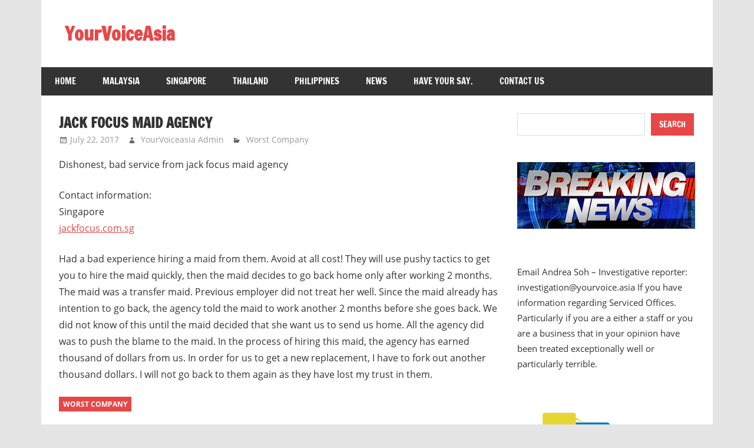

--- FILE ---
content_type: text/html; charset=UTF-8
request_url: https://yourvoice.asia/jack-focus-maid-agency/
body_size: 15760
content:
<!DOCTYPE html>
<html lang="en-US">

<head>
<meta charset="UTF-8">
<meta name="viewport" content="width=device-width, initial-scale=1">
<link rel="profile" href="http://gmpg.org/xfn/11">
<link rel="pingback" href="https://yourvoice.asia/xmlrpc.php">

<title>Jack Focus Maid Agency &#8211; YourVoiceAsia</title>
<meta name='robots' content='max-image-preview:large' />
<link rel="alternate" type="application/rss+xml" title="YourVoiceAsia &raquo; Feed" href="https://yourvoice.asia/feed/" />
<link rel="alternate" type="application/rss+xml" title="YourVoiceAsia &raquo; Comments Feed" href="https://yourvoice.asia/comments/feed/" />
<link rel="alternate" type="application/rss+xml" title="YourVoiceAsia &raquo; Jack Focus Maid Agency Comments Feed" href="https://yourvoice.asia/jack-focus-maid-agency/feed/" />
<link rel="alternate" title="oEmbed (JSON)" type="application/json+oembed" href="https://yourvoice.asia/wp-json/oembed/1.0/embed?url=https%3A%2F%2Fyourvoice.asia%2Fjack-focus-maid-agency%2F" />
<link rel="alternate" title="oEmbed (XML)" type="text/xml+oembed" href="https://yourvoice.asia/wp-json/oembed/1.0/embed?url=https%3A%2F%2Fyourvoice.asia%2Fjack-focus-maid-agency%2F&#038;format=xml" />
<style id='wp-img-auto-sizes-contain-inline-css' type='text/css'>
img:is([sizes=auto i],[sizes^="auto," i]){contain-intrinsic-size:3000px 1500px}
/*# sourceURL=wp-img-auto-sizes-contain-inline-css */
</style>
<link rel='stylesheet' id='zeedynamic-custom-fonts-css' href='https://yourvoice.asia/wp-content/themes/zeedynamic/assets/css/custom-fonts.css?ver=20180413' type='text/css' media='all' />
<style id='wp-emoji-styles-inline-css' type='text/css'>

	img.wp-smiley, img.emoji {
		display: inline !important;
		border: none !important;
		box-shadow: none !important;
		height: 1em !important;
		width: 1em !important;
		margin: 0 0.07em !important;
		vertical-align: -0.1em !important;
		background: none !important;
		padding: 0 !important;
	}
/*# sourceURL=wp-emoji-styles-inline-css */
</style>
<style id='wp-block-library-inline-css' type='text/css'>
:root{--wp-block-synced-color:#7a00df;--wp-block-synced-color--rgb:122,0,223;--wp-bound-block-color:var(--wp-block-synced-color);--wp-editor-canvas-background:#ddd;--wp-admin-theme-color:#007cba;--wp-admin-theme-color--rgb:0,124,186;--wp-admin-theme-color-darker-10:#006ba1;--wp-admin-theme-color-darker-10--rgb:0,107,160.5;--wp-admin-theme-color-darker-20:#005a87;--wp-admin-theme-color-darker-20--rgb:0,90,135;--wp-admin-border-width-focus:2px}@media (min-resolution:192dpi){:root{--wp-admin-border-width-focus:1.5px}}.wp-element-button{cursor:pointer}:root .has-very-light-gray-background-color{background-color:#eee}:root .has-very-dark-gray-background-color{background-color:#313131}:root .has-very-light-gray-color{color:#eee}:root .has-very-dark-gray-color{color:#313131}:root .has-vivid-green-cyan-to-vivid-cyan-blue-gradient-background{background:linear-gradient(135deg,#00d084,#0693e3)}:root .has-purple-crush-gradient-background{background:linear-gradient(135deg,#34e2e4,#4721fb 50%,#ab1dfe)}:root .has-hazy-dawn-gradient-background{background:linear-gradient(135deg,#faaca8,#dad0ec)}:root .has-subdued-olive-gradient-background{background:linear-gradient(135deg,#fafae1,#67a671)}:root .has-atomic-cream-gradient-background{background:linear-gradient(135deg,#fdd79a,#004a59)}:root .has-nightshade-gradient-background{background:linear-gradient(135deg,#330968,#31cdcf)}:root .has-midnight-gradient-background{background:linear-gradient(135deg,#020381,#2874fc)}:root{--wp--preset--font-size--normal:16px;--wp--preset--font-size--huge:42px}.has-regular-font-size{font-size:1em}.has-larger-font-size{font-size:2.625em}.has-normal-font-size{font-size:var(--wp--preset--font-size--normal)}.has-huge-font-size{font-size:var(--wp--preset--font-size--huge)}.has-text-align-center{text-align:center}.has-text-align-left{text-align:left}.has-text-align-right{text-align:right}.has-fit-text{white-space:nowrap!important}#end-resizable-editor-section{display:none}.aligncenter{clear:both}.items-justified-left{justify-content:flex-start}.items-justified-center{justify-content:center}.items-justified-right{justify-content:flex-end}.items-justified-space-between{justify-content:space-between}.screen-reader-text{border:0;clip-path:inset(50%);height:1px;margin:-1px;overflow:hidden;padding:0;position:absolute;width:1px;word-wrap:normal!important}.screen-reader-text:focus{background-color:#ddd;clip-path:none;color:#444;display:block;font-size:1em;height:auto;left:5px;line-height:normal;padding:15px 23px 14px;text-decoration:none;top:5px;width:auto;z-index:100000}html :where(.has-border-color){border-style:solid}html :where([style*=border-top-color]){border-top-style:solid}html :where([style*=border-right-color]){border-right-style:solid}html :where([style*=border-bottom-color]){border-bottom-style:solid}html :where([style*=border-left-color]){border-left-style:solid}html :where([style*=border-width]){border-style:solid}html :where([style*=border-top-width]){border-top-style:solid}html :where([style*=border-right-width]){border-right-style:solid}html :where([style*=border-bottom-width]){border-bottom-style:solid}html :where([style*=border-left-width]){border-left-style:solid}html :where(img[class*=wp-image-]){height:auto;max-width:100%}:where(figure){margin:0 0 1em}html :where(.is-position-sticky){--wp-admin--admin-bar--position-offset:var(--wp-admin--admin-bar--height,0px)}@media screen and (max-width:600px){html :where(.is-position-sticky){--wp-admin--admin-bar--position-offset:0px}}

/*# sourceURL=wp-block-library-inline-css */
</style><style id='wp-block-archives-inline-css' type='text/css'>
.wp-block-archives{box-sizing:border-box}.wp-block-archives-dropdown label{display:block}
/*# sourceURL=https://yourvoice.asia/wp-includes/blocks/archives/style.min.css */
</style>
<style id='wp-block-categories-inline-css' type='text/css'>
.wp-block-categories{box-sizing:border-box}.wp-block-categories.alignleft{margin-right:2em}.wp-block-categories.alignright{margin-left:2em}.wp-block-categories.wp-block-categories-dropdown.aligncenter{text-align:center}.wp-block-categories .wp-block-categories__label{display:block;width:100%}
/*# sourceURL=https://yourvoice.asia/wp-includes/blocks/categories/style.min.css */
</style>
<style id='wp-block-heading-inline-css' type='text/css'>
h1:where(.wp-block-heading).has-background,h2:where(.wp-block-heading).has-background,h3:where(.wp-block-heading).has-background,h4:where(.wp-block-heading).has-background,h5:where(.wp-block-heading).has-background,h6:where(.wp-block-heading).has-background{padding:1.25em 2.375em}h1.has-text-align-left[style*=writing-mode]:where([style*=vertical-lr]),h1.has-text-align-right[style*=writing-mode]:where([style*=vertical-rl]),h2.has-text-align-left[style*=writing-mode]:where([style*=vertical-lr]),h2.has-text-align-right[style*=writing-mode]:where([style*=vertical-rl]),h3.has-text-align-left[style*=writing-mode]:where([style*=vertical-lr]),h3.has-text-align-right[style*=writing-mode]:where([style*=vertical-rl]),h4.has-text-align-left[style*=writing-mode]:where([style*=vertical-lr]),h4.has-text-align-right[style*=writing-mode]:where([style*=vertical-rl]),h5.has-text-align-left[style*=writing-mode]:where([style*=vertical-lr]),h5.has-text-align-right[style*=writing-mode]:where([style*=vertical-rl]),h6.has-text-align-left[style*=writing-mode]:where([style*=vertical-lr]),h6.has-text-align-right[style*=writing-mode]:where([style*=vertical-rl]){rotate:180deg}
/*# sourceURL=https://yourvoice.asia/wp-includes/blocks/heading/style.min.css */
</style>
<style id='wp-block-image-inline-css' type='text/css'>
.wp-block-image>a,.wp-block-image>figure>a{display:inline-block}.wp-block-image img{box-sizing:border-box;height:auto;max-width:100%;vertical-align:bottom}@media not (prefers-reduced-motion){.wp-block-image img.hide{visibility:hidden}.wp-block-image img.show{animation:show-content-image .4s}}.wp-block-image[style*=border-radius] img,.wp-block-image[style*=border-radius]>a{border-radius:inherit}.wp-block-image.has-custom-border img{box-sizing:border-box}.wp-block-image.aligncenter{text-align:center}.wp-block-image.alignfull>a,.wp-block-image.alignwide>a{width:100%}.wp-block-image.alignfull img,.wp-block-image.alignwide img{height:auto;width:100%}.wp-block-image .aligncenter,.wp-block-image .alignleft,.wp-block-image .alignright,.wp-block-image.aligncenter,.wp-block-image.alignleft,.wp-block-image.alignright{display:table}.wp-block-image .aligncenter>figcaption,.wp-block-image .alignleft>figcaption,.wp-block-image .alignright>figcaption,.wp-block-image.aligncenter>figcaption,.wp-block-image.alignleft>figcaption,.wp-block-image.alignright>figcaption{caption-side:bottom;display:table-caption}.wp-block-image .alignleft{float:left;margin:.5em 1em .5em 0}.wp-block-image .alignright{float:right;margin:.5em 0 .5em 1em}.wp-block-image .aligncenter{margin-left:auto;margin-right:auto}.wp-block-image :where(figcaption){margin-bottom:1em;margin-top:.5em}.wp-block-image.is-style-circle-mask img{border-radius:9999px}@supports ((-webkit-mask-image:none) or (mask-image:none)) or (-webkit-mask-image:none){.wp-block-image.is-style-circle-mask img{border-radius:0;-webkit-mask-image:url('data:image/svg+xml;utf8,<svg viewBox="0 0 100 100" xmlns="http://www.w3.org/2000/svg"><circle cx="50" cy="50" r="50"/></svg>');mask-image:url('data:image/svg+xml;utf8,<svg viewBox="0 0 100 100" xmlns="http://www.w3.org/2000/svg"><circle cx="50" cy="50" r="50"/></svg>');mask-mode:alpha;-webkit-mask-position:center;mask-position:center;-webkit-mask-repeat:no-repeat;mask-repeat:no-repeat;-webkit-mask-size:contain;mask-size:contain}}:root :where(.wp-block-image.is-style-rounded img,.wp-block-image .is-style-rounded img){border-radius:9999px}.wp-block-image figure{margin:0}.wp-lightbox-container{display:flex;flex-direction:column;position:relative}.wp-lightbox-container img{cursor:zoom-in}.wp-lightbox-container img:hover+button{opacity:1}.wp-lightbox-container button{align-items:center;backdrop-filter:blur(16px) saturate(180%);background-color:#5a5a5a40;border:none;border-radius:4px;cursor:zoom-in;display:flex;height:20px;justify-content:center;opacity:0;padding:0;position:absolute;right:16px;text-align:center;top:16px;width:20px;z-index:100}@media not (prefers-reduced-motion){.wp-lightbox-container button{transition:opacity .2s ease}}.wp-lightbox-container button:focus-visible{outline:3px auto #5a5a5a40;outline:3px auto -webkit-focus-ring-color;outline-offset:3px}.wp-lightbox-container button:hover{cursor:pointer;opacity:1}.wp-lightbox-container button:focus{opacity:1}.wp-lightbox-container button:focus,.wp-lightbox-container button:hover,.wp-lightbox-container button:not(:hover):not(:active):not(.has-background){background-color:#5a5a5a40;border:none}.wp-lightbox-overlay{box-sizing:border-box;cursor:zoom-out;height:100vh;left:0;overflow:hidden;position:fixed;top:0;visibility:hidden;width:100%;z-index:100000}.wp-lightbox-overlay .close-button{align-items:center;cursor:pointer;display:flex;justify-content:center;min-height:40px;min-width:40px;padding:0;position:absolute;right:calc(env(safe-area-inset-right) + 16px);top:calc(env(safe-area-inset-top) + 16px);z-index:5000000}.wp-lightbox-overlay .close-button:focus,.wp-lightbox-overlay .close-button:hover,.wp-lightbox-overlay .close-button:not(:hover):not(:active):not(.has-background){background:none;border:none}.wp-lightbox-overlay .lightbox-image-container{height:var(--wp--lightbox-container-height);left:50%;overflow:hidden;position:absolute;top:50%;transform:translate(-50%,-50%);transform-origin:top left;width:var(--wp--lightbox-container-width);z-index:9999999999}.wp-lightbox-overlay .wp-block-image{align-items:center;box-sizing:border-box;display:flex;height:100%;justify-content:center;margin:0;position:relative;transform-origin:0 0;width:100%;z-index:3000000}.wp-lightbox-overlay .wp-block-image img{height:var(--wp--lightbox-image-height);min-height:var(--wp--lightbox-image-height);min-width:var(--wp--lightbox-image-width);width:var(--wp--lightbox-image-width)}.wp-lightbox-overlay .wp-block-image figcaption{display:none}.wp-lightbox-overlay button{background:none;border:none}.wp-lightbox-overlay .scrim{background-color:#fff;height:100%;opacity:.9;position:absolute;width:100%;z-index:2000000}.wp-lightbox-overlay.active{visibility:visible}@media not (prefers-reduced-motion){.wp-lightbox-overlay.active{animation:turn-on-visibility .25s both}.wp-lightbox-overlay.active img{animation:turn-on-visibility .35s both}.wp-lightbox-overlay.show-closing-animation:not(.active){animation:turn-off-visibility .35s both}.wp-lightbox-overlay.show-closing-animation:not(.active) img{animation:turn-off-visibility .25s both}.wp-lightbox-overlay.zoom.active{animation:none;opacity:1;visibility:visible}.wp-lightbox-overlay.zoom.active .lightbox-image-container{animation:lightbox-zoom-in .4s}.wp-lightbox-overlay.zoom.active .lightbox-image-container img{animation:none}.wp-lightbox-overlay.zoom.active .scrim{animation:turn-on-visibility .4s forwards}.wp-lightbox-overlay.zoom.show-closing-animation:not(.active){animation:none}.wp-lightbox-overlay.zoom.show-closing-animation:not(.active) .lightbox-image-container{animation:lightbox-zoom-out .4s}.wp-lightbox-overlay.zoom.show-closing-animation:not(.active) .lightbox-image-container img{animation:none}.wp-lightbox-overlay.zoom.show-closing-animation:not(.active) .scrim{animation:turn-off-visibility .4s forwards}}@keyframes show-content-image{0%{visibility:hidden}99%{visibility:hidden}to{visibility:visible}}@keyframes turn-on-visibility{0%{opacity:0}to{opacity:1}}@keyframes turn-off-visibility{0%{opacity:1;visibility:visible}99%{opacity:0;visibility:visible}to{opacity:0;visibility:hidden}}@keyframes lightbox-zoom-in{0%{transform:translate(calc((-100vw + var(--wp--lightbox-scrollbar-width))/2 + var(--wp--lightbox-initial-left-position)),calc(-50vh + var(--wp--lightbox-initial-top-position))) scale(var(--wp--lightbox-scale))}to{transform:translate(-50%,-50%) scale(1)}}@keyframes lightbox-zoom-out{0%{transform:translate(-50%,-50%) scale(1);visibility:visible}99%{visibility:visible}to{transform:translate(calc((-100vw + var(--wp--lightbox-scrollbar-width))/2 + var(--wp--lightbox-initial-left-position)),calc(-50vh + var(--wp--lightbox-initial-top-position))) scale(var(--wp--lightbox-scale));visibility:hidden}}
/*# sourceURL=https://yourvoice.asia/wp-includes/blocks/image/style.min.css */
</style>
<style id='wp-block-search-inline-css' type='text/css'>
.wp-block-search__button{margin-left:10px;word-break:normal}.wp-block-search__button.has-icon{line-height:0}.wp-block-search__button svg{height:1.25em;min-height:24px;min-width:24px;width:1.25em;fill:currentColor;vertical-align:text-bottom}:where(.wp-block-search__button){border:1px solid #ccc;padding:6px 10px}.wp-block-search__inside-wrapper{display:flex;flex:auto;flex-wrap:nowrap;max-width:100%}.wp-block-search__label{width:100%}.wp-block-search.wp-block-search__button-only .wp-block-search__button{box-sizing:border-box;display:flex;flex-shrink:0;justify-content:center;margin-left:0;max-width:100%}.wp-block-search.wp-block-search__button-only .wp-block-search__inside-wrapper{min-width:0!important;transition-property:width}.wp-block-search.wp-block-search__button-only .wp-block-search__input{flex-basis:100%;transition-duration:.3s}.wp-block-search.wp-block-search__button-only.wp-block-search__searchfield-hidden,.wp-block-search.wp-block-search__button-only.wp-block-search__searchfield-hidden .wp-block-search__inside-wrapper{overflow:hidden}.wp-block-search.wp-block-search__button-only.wp-block-search__searchfield-hidden .wp-block-search__input{border-left-width:0!important;border-right-width:0!important;flex-basis:0;flex-grow:0;margin:0;min-width:0!important;padding-left:0!important;padding-right:0!important;width:0!important}:where(.wp-block-search__input){appearance:none;border:1px solid #949494;flex-grow:1;font-family:inherit;font-size:inherit;font-style:inherit;font-weight:inherit;letter-spacing:inherit;line-height:inherit;margin-left:0;margin-right:0;min-width:3rem;padding:8px;text-decoration:unset!important;text-transform:inherit}:where(.wp-block-search__button-inside .wp-block-search__inside-wrapper){background-color:#fff;border:1px solid #949494;box-sizing:border-box;padding:4px}:where(.wp-block-search__button-inside .wp-block-search__inside-wrapper) .wp-block-search__input{border:none;border-radius:0;padding:0 4px}:where(.wp-block-search__button-inside .wp-block-search__inside-wrapper) .wp-block-search__input:focus{outline:none}:where(.wp-block-search__button-inside .wp-block-search__inside-wrapper) :where(.wp-block-search__button){padding:4px 8px}.wp-block-search.aligncenter .wp-block-search__inside-wrapper{margin:auto}.wp-block[data-align=right] .wp-block-search.wp-block-search__button-only .wp-block-search__inside-wrapper{float:right}
/*# sourceURL=https://yourvoice.asia/wp-includes/blocks/search/style.min.css */
</style>
<style id='wp-block-details-inline-css' type='text/css'>
.wp-block-details{box-sizing:border-box}.wp-block-details summary{cursor:pointer}
/*# sourceURL=https://yourvoice.asia/wp-includes/blocks/details/style.min.css */
</style>
<style id='wp-block-group-inline-css' type='text/css'>
.wp-block-group{box-sizing:border-box}:where(.wp-block-group.wp-block-group-is-layout-constrained){position:relative}
/*# sourceURL=https://yourvoice.asia/wp-includes/blocks/group/style.min.css */
</style>
<style id='wp-block-paragraph-inline-css' type='text/css'>
.is-small-text{font-size:.875em}.is-regular-text{font-size:1em}.is-large-text{font-size:2.25em}.is-larger-text{font-size:3em}.has-drop-cap:not(:focus):first-letter{float:left;font-size:8.4em;font-style:normal;font-weight:100;line-height:.68;margin:.05em .1em 0 0;text-transform:uppercase}body.rtl .has-drop-cap:not(:focus):first-letter{float:none;margin-left:.1em}p.has-drop-cap.has-background{overflow:hidden}:root :where(p.has-background){padding:1.25em 2.375em}:where(p.has-text-color:not(.has-link-color)) a{color:inherit}p.has-text-align-left[style*="writing-mode:vertical-lr"],p.has-text-align-right[style*="writing-mode:vertical-rl"]{rotate:180deg}
/*# sourceURL=https://yourvoice.asia/wp-includes/blocks/paragraph/style.min.css */
</style>
<style id='global-styles-inline-css' type='text/css'>
:root{--wp--preset--aspect-ratio--square: 1;--wp--preset--aspect-ratio--4-3: 4/3;--wp--preset--aspect-ratio--3-4: 3/4;--wp--preset--aspect-ratio--3-2: 3/2;--wp--preset--aspect-ratio--2-3: 2/3;--wp--preset--aspect-ratio--16-9: 16/9;--wp--preset--aspect-ratio--9-16: 9/16;--wp--preset--color--black: #333333;--wp--preset--color--cyan-bluish-gray: #abb8c3;--wp--preset--color--white: #ffffff;--wp--preset--color--pale-pink: #f78da7;--wp--preset--color--vivid-red: #cf2e2e;--wp--preset--color--luminous-vivid-orange: #ff6900;--wp--preset--color--luminous-vivid-amber: #fcb900;--wp--preset--color--light-green-cyan: #7bdcb5;--wp--preset--color--vivid-green-cyan: #00d084;--wp--preset--color--pale-cyan-blue: #8ed1fc;--wp--preset--color--vivid-cyan-blue: #0693e3;--wp--preset--color--vivid-purple: #9b51e0;--wp--preset--color--primary: #e84747;--wp--preset--color--light-gray: #f0f0f0;--wp--preset--color--dark-gray: #777777;--wp--preset--gradient--vivid-cyan-blue-to-vivid-purple: linear-gradient(135deg,rgb(6,147,227) 0%,rgb(155,81,224) 100%);--wp--preset--gradient--light-green-cyan-to-vivid-green-cyan: linear-gradient(135deg,rgb(122,220,180) 0%,rgb(0,208,130) 100%);--wp--preset--gradient--luminous-vivid-amber-to-luminous-vivid-orange: linear-gradient(135deg,rgb(252,185,0) 0%,rgb(255,105,0) 100%);--wp--preset--gradient--luminous-vivid-orange-to-vivid-red: linear-gradient(135deg,rgb(255,105,0) 0%,rgb(207,46,46) 100%);--wp--preset--gradient--very-light-gray-to-cyan-bluish-gray: linear-gradient(135deg,rgb(238,238,238) 0%,rgb(169,184,195) 100%);--wp--preset--gradient--cool-to-warm-spectrum: linear-gradient(135deg,rgb(74,234,220) 0%,rgb(151,120,209) 20%,rgb(207,42,186) 40%,rgb(238,44,130) 60%,rgb(251,105,98) 80%,rgb(254,248,76) 100%);--wp--preset--gradient--blush-light-purple: linear-gradient(135deg,rgb(255,206,236) 0%,rgb(152,150,240) 100%);--wp--preset--gradient--blush-bordeaux: linear-gradient(135deg,rgb(254,205,165) 0%,rgb(254,45,45) 50%,rgb(107,0,62) 100%);--wp--preset--gradient--luminous-dusk: linear-gradient(135deg,rgb(255,203,112) 0%,rgb(199,81,192) 50%,rgb(65,88,208) 100%);--wp--preset--gradient--pale-ocean: linear-gradient(135deg,rgb(255,245,203) 0%,rgb(182,227,212) 50%,rgb(51,167,181) 100%);--wp--preset--gradient--electric-grass: linear-gradient(135deg,rgb(202,248,128) 0%,rgb(113,206,126) 100%);--wp--preset--gradient--midnight: linear-gradient(135deg,rgb(2,3,129) 0%,rgb(40,116,252) 100%);--wp--preset--font-size--small: 13px;--wp--preset--font-size--medium: 20px;--wp--preset--font-size--large: 36px;--wp--preset--font-size--x-large: 42px;--wp--preset--spacing--20: 0.44rem;--wp--preset--spacing--30: 0.67rem;--wp--preset--spacing--40: 1rem;--wp--preset--spacing--50: 1.5rem;--wp--preset--spacing--60: 2.25rem;--wp--preset--spacing--70: 3.38rem;--wp--preset--spacing--80: 5.06rem;--wp--preset--shadow--natural: 6px 6px 9px rgba(0, 0, 0, 0.2);--wp--preset--shadow--deep: 12px 12px 50px rgba(0, 0, 0, 0.4);--wp--preset--shadow--sharp: 6px 6px 0px rgba(0, 0, 0, 0.2);--wp--preset--shadow--outlined: 6px 6px 0px -3px rgb(255, 255, 255), 6px 6px rgb(0, 0, 0);--wp--preset--shadow--crisp: 6px 6px 0px rgb(0, 0, 0);}:where(.is-layout-flex){gap: 0.5em;}:where(.is-layout-grid){gap: 0.5em;}body .is-layout-flex{display: flex;}.is-layout-flex{flex-wrap: wrap;align-items: center;}.is-layout-flex > :is(*, div){margin: 0;}body .is-layout-grid{display: grid;}.is-layout-grid > :is(*, div){margin: 0;}:where(.wp-block-columns.is-layout-flex){gap: 2em;}:where(.wp-block-columns.is-layout-grid){gap: 2em;}:where(.wp-block-post-template.is-layout-flex){gap: 1.25em;}:where(.wp-block-post-template.is-layout-grid){gap: 1.25em;}.has-black-color{color: var(--wp--preset--color--black) !important;}.has-cyan-bluish-gray-color{color: var(--wp--preset--color--cyan-bluish-gray) !important;}.has-white-color{color: var(--wp--preset--color--white) !important;}.has-pale-pink-color{color: var(--wp--preset--color--pale-pink) !important;}.has-vivid-red-color{color: var(--wp--preset--color--vivid-red) !important;}.has-luminous-vivid-orange-color{color: var(--wp--preset--color--luminous-vivid-orange) !important;}.has-luminous-vivid-amber-color{color: var(--wp--preset--color--luminous-vivid-amber) !important;}.has-light-green-cyan-color{color: var(--wp--preset--color--light-green-cyan) !important;}.has-vivid-green-cyan-color{color: var(--wp--preset--color--vivid-green-cyan) !important;}.has-pale-cyan-blue-color{color: var(--wp--preset--color--pale-cyan-blue) !important;}.has-vivid-cyan-blue-color{color: var(--wp--preset--color--vivid-cyan-blue) !important;}.has-vivid-purple-color{color: var(--wp--preset--color--vivid-purple) !important;}.has-black-background-color{background-color: var(--wp--preset--color--black) !important;}.has-cyan-bluish-gray-background-color{background-color: var(--wp--preset--color--cyan-bluish-gray) !important;}.has-white-background-color{background-color: var(--wp--preset--color--white) !important;}.has-pale-pink-background-color{background-color: var(--wp--preset--color--pale-pink) !important;}.has-vivid-red-background-color{background-color: var(--wp--preset--color--vivid-red) !important;}.has-luminous-vivid-orange-background-color{background-color: var(--wp--preset--color--luminous-vivid-orange) !important;}.has-luminous-vivid-amber-background-color{background-color: var(--wp--preset--color--luminous-vivid-amber) !important;}.has-light-green-cyan-background-color{background-color: var(--wp--preset--color--light-green-cyan) !important;}.has-vivid-green-cyan-background-color{background-color: var(--wp--preset--color--vivid-green-cyan) !important;}.has-pale-cyan-blue-background-color{background-color: var(--wp--preset--color--pale-cyan-blue) !important;}.has-vivid-cyan-blue-background-color{background-color: var(--wp--preset--color--vivid-cyan-blue) !important;}.has-vivid-purple-background-color{background-color: var(--wp--preset--color--vivid-purple) !important;}.has-black-border-color{border-color: var(--wp--preset--color--black) !important;}.has-cyan-bluish-gray-border-color{border-color: var(--wp--preset--color--cyan-bluish-gray) !important;}.has-white-border-color{border-color: var(--wp--preset--color--white) !important;}.has-pale-pink-border-color{border-color: var(--wp--preset--color--pale-pink) !important;}.has-vivid-red-border-color{border-color: var(--wp--preset--color--vivid-red) !important;}.has-luminous-vivid-orange-border-color{border-color: var(--wp--preset--color--luminous-vivid-orange) !important;}.has-luminous-vivid-amber-border-color{border-color: var(--wp--preset--color--luminous-vivid-amber) !important;}.has-light-green-cyan-border-color{border-color: var(--wp--preset--color--light-green-cyan) !important;}.has-vivid-green-cyan-border-color{border-color: var(--wp--preset--color--vivid-green-cyan) !important;}.has-pale-cyan-blue-border-color{border-color: var(--wp--preset--color--pale-cyan-blue) !important;}.has-vivid-cyan-blue-border-color{border-color: var(--wp--preset--color--vivid-cyan-blue) !important;}.has-vivid-purple-border-color{border-color: var(--wp--preset--color--vivid-purple) !important;}.has-vivid-cyan-blue-to-vivid-purple-gradient-background{background: var(--wp--preset--gradient--vivid-cyan-blue-to-vivid-purple) !important;}.has-light-green-cyan-to-vivid-green-cyan-gradient-background{background: var(--wp--preset--gradient--light-green-cyan-to-vivid-green-cyan) !important;}.has-luminous-vivid-amber-to-luminous-vivid-orange-gradient-background{background: var(--wp--preset--gradient--luminous-vivid-amber-to-luminous-vivid-orange) !important;}.has-luminous-vivid-orange-to-vivid-red-gradient-background{background: var(--wp--preset--gradient--luminous-vivid-orange-to-vivid-red) !important;}.has-very-light-gray-to-cyan-bluish-gray-gradient-background{background: var(--wp--preset--gradient--very-light-gray-to-cyan-bluish-gray) !important;}.has-cool-to-warm-spectrum-gradient-background{background: var(--wp--preset--gradient--cool-to-warm-spectrum) !important;}.has-blush-light-purple-gradient-background{background: var(--wp--preset--gradient--blush-light-purple) !important;}.has-blush-bordeaux-gradient-background{background: var(--wp--preset--gradient--blush-bordeaux) !important;}.has-luminous-dusk-gradient-background{background: var(--wp--preset--gradient--luminous-dusk) !important;}.has-pale-ocean-gradient-background{background: var(--wp--preset--gradient--pale-ocean) !important;}.has-electric-grass-gradient-background{background: var(--wp--preset--gradient--electric-grass) !important;}.has-midnight-gradient-background{background: var(--wp--preset--gradient--midnight) !important;}.has-small-font-size{font-size: var(--wp--preset--font-size--small) !important;}.has-medium-font-size{font-size: var(--wp--preset--font-size--medium) !important;}.has-large-font-size{font-size: var(--wp--preset--font-size--large) !important;}.has-x-large-font-size{font-size: var(--wp--preset--font-size--x-large) !important;}
/*# sourceURL=global-styles-inline-css */
</style>
<style id='core-block-supports-inline-css' type='text/css'>
.wp-container-core-group-is-layout-9649a0d9{grid-template-columns:repeat(auto-fill, minmax(min(12rem, 100%), 1fr));container-type:inline-size;}
/*# sourceURL=core-block-supports-inline-css */
</style>

<style id='classic-theme-styles-inline-css' type='text/css'>
/*! This file is auto-generated */
.wp-block-button__link{color:#fff;background-color:#32373c;border-radius:9999px;box-shadow:none;text-decoration:none;padding:calc(.667em + 2px) calc(1.333em + 2px);font-size:1.125em}.wp-block-file__button{background:#32373c;color:#fff;text-decoration:none}
/*# sourceURL=/wp-includes/css/classic-themes.min.css */
</style>
<link rel='stylesheet' id='news-plugin-css' href='https://yourvoice.asia/wp-content/plugins/newsplugin/assets/css/news-plugin.css?ver=0.1' type='text/css' media='all' />
<link rel='stylesheet' id='zeedynamic-stylesheet-css' href='https://yourvoice.asia/wp-content/themes/zeedynamic/style.css?ver=1.7.9' type='text/css' media='all' />
<style id='zeedynamic-stylesheet-inline-css' type='text/css'>
.site-description { position: absolute; clip: rect(1px, 1px, 1px, 1px); width: 1px; height: 1px; overflow: hidden; }
/*# sourceURL=zeedynamic-stylesheet-inline-css */
</style>
<link rel='stylesheet' id='genericons-css' href='https://yourvoice.asia/wp-content/themes/zeedynamic/assets/genericons/genericons.css?ver=3.4.1' type='text/css' media='all' />
<link rel='stylesheet' id='themezee-related-posts-css' href='https://yourvoice.asia/wp-content/themes/zeedynamic/assets/css/themezee-related-posts.css?ver=20160421' type='text/css' media='all' />
<script type="text/javascript" src="https://yourvoice.asia/wp-includes/js/jquery/jquery.min.js?ver=3.7.1" id="jquery-core-js"></script>
<script type="text/javascript" src="https://yourvoice.asia/wp-includes/js/jquery/jquery-migrate.min.js?ver=3.4.1" id="jquery-migrate-js"></script>
<script type="text/javascript" id="zeedynamic-jquery-navigation-js-extra">
/* <![CDATA[ */
var zeedynamic_menu_title = {"text":"Menu"};
//# sourceURL=zeedynamic-jquery-navigation-js-extra
/* ]]> */
</script>
<script type="text/javascript" src="https://yourvoice.asia/wp-content/themes/zeedynamic/assets/js/navigation.js?ver=20210324" id="zeedynamic-jquery-navigation-js"></script>
<link rel="https://api.w.org/" href="https://yourvoice.asia/wp-json/" /><link rel="alternate" title="JSON" type="application/json" href="https://yourvoice.asia/wp-json/wp/v2/posts/3216" /><link rel="EditURI" type="application/rsd+xml" title="RSD" href="https://yourvoice.asia/xmlrpc.php?rsd" />
<meta name="generator" content="WordPress 6.9" />
<link rel="canonical" href="https://yourvoice.asia/jack-focus-maid-agency/" />
<link rel='shortlink' href='https://yourvoice.asia/?p=3216' />
</head>

<body class="wp-singular post-template-default single single-post postid-3216 single-format-standard wp-embed-responsive wp-theme-zeedynamic">

	<div id="page" class="hfeed site">

		<a class="skip-link screen-reader-text" href="#content">Skip to content</a>

		
		<header id="masthead" class="site-header clearfix" role="banner">

			<div class="header-main container clearfix">

				<div id="logo" class="site-branding clearfix">

										
			<p class="site-title"><a href="https://yourvoice.asia/" rel="home">YourVoiceAsia</a></p>

							
				</div><!-- .site-branding -->

				<div class="header-widgets clearfix">

					
				</div><!-- .header-widgets -->


			</div><!-- .header-main -->

			<div id="main-navigation-wrap" class="primary-navigation-wrap">

				<nav id="main-navigation" class="primary-navigation navigation clearfix" role="navigation">
					<ul id="menu-home-menu" class="main-navigation-menu"><li id="menu-item-5518" class="menu-item menu-item-type-custom menu-item-object-custom menu-item-home menu-item-5518"><a href="http://yourvoice.asia">Home</a></li>
<li id="menu-item-5519" class="menu-item menu-item-type-taxonomy menu-item-object-category menu-item-5519"><a href="https://yourvoice.asia/category/malaysia/">Malaysia</a></li>
<li id="menu-item-5520" class="menu-item menu-item-type-taxonomy menu-item-object-category menu-item-5520"><a href="https://yourvoice.asia/category/singapore/">Singapore</a></li>
<li id="menu-item-5521" class="menu-item menu-item-type-taxonomy menu-item-object-category menu-item-5521"><a href="https://yourvoice.asia/category/thailand/">Thailand</a></li>
<li id="menu-item-5522" class="menu-item menu-item-type-taxonomy menu-item-object-category menu-item-5522"><a href="https://yourvoice.asia/category/philipines/">Philippines</a></li>
<li id="menu-item-5523" class="menu-item menu-item-type-taxonomy menu-item-object-category menu-item-5523"><a href="https://yourvoice.asia/category/news/">News</a></li>
<li id="menu-item-5524" class="menu-item menu-item-type-post_type menu-item-object-page menu-item-5524"><a href="https://yourvoice.asia/have-your-say/">Have your say.</a></li>
<li id="menu-item-5525" class="menu-item menu-item-type-post_type menu-item-object-page menu-item-5525"><a href="https://yourvoice.asia/contact-us/">Contact Us</a></li>
</ul>				</nav><!-- #main-navigation -->

			</div>

		</header><!-- #masthead -->

		
		<div id="content" class="site-content container clearfix">

			
	<section id="primary" class="content-area">
		<main id="main" class="site-main" role="main">
				
		
<article id="post-3216" class="post-3216 post type-post status-publish format-standard has-post-thumbnail hentry category-worst-company tag-worst-company">

	<header class="entry-header">

		<h1 class="entry-title">Jack Focus Maid Agency</h1>
		<div class="entry-meta"><span class="meta-date"><a href="https://yourvoice.asia/jack-focus-maid-agency/" title="12:36 pm" rel="bookmark"><time class="entry-date published updated" datetime="2017-07-22T12:36:22+00:00">July 22, 2017</time></a></span><span class="meta-author"> <span class="author vcard"><a class="url fn n" href="https://yourvoice.asia/author/sahebkavelgmail-com/" title="View all posts by YourVoiceasia Admin" rel="author">YourVoiceasia Admin</a></span></span><span class="meta-category"> <a href="https://yourvoice.asia/category/worst-company/" rel="category tag">Worst Company</a></span></div>
	</header><!-- .entry-header -->

	
	<div class="entry-content clearfix">

		<p>Dishonest, bad service from jack focus maid agency</p>
<p>Contact information:<br />
Singapore<br />
<a href="http://jackfocus.com.sg">jackfocus.com.sg</a></p>
<p>Had a bad experience hiring a maid from them. Avoid at all cost! They will use pushy tactics to get you to hire the maid quickly, then the maid decides to go back home only after working 2 months. The maid was a transfer maid. Previous employer did not treat her well. Since the maid already has intention to go back, the agency told the maid to work another 2 months before she goes back. We did not know of this until the maid decided that she want us to send us home. All the agency did was to push the blame to the maid. In the process of hiring this maid, the agency has earned thousand of dollars from us. In order for us to get a new replacement, I have to fork out another thousand dollars. I will not go back to them again as they have lost my trust in them.</p>

		
	</div><!-- .entry-content -->

	<footer class="entry-footer">

		
			<div class="entry-tags clearfix">
				<span class="meta-tags">
					<a href="https://yourvoice.asia/tag/worst-company/" rel="tag">Worst Company</a>				</span>
			</div><!-- .entry-tags -->

				
	<nav class="navigation post-navigation" aria-label="Posts">
		<h2 class="screen-reader-text">Post navigation</h2>
		<div class="nav-links"><div class="nav-previous"><a href="https://yourvoice.asia/cop-nabs-bad-guys-twice-while-off-duty/" rel="prev"><span class="screen-reader-text">Previous Post:</span>Cop nabs bad guys twice while off-duty</a></div><div class="nav-next"><a href="https://yourvoice.asia/google/" rel="next"><span class="screen-reader-text">Next Post:</span>Google</a></div></div>
	</nav>
	</footer><!-- .entry-footer -->

</article>

<div id="comments" class="comments-area">

	
	
	
		<div id="respond" class="comment-respond">
		<h3 id="reply-title" class="comment-reply-title"><span>Leave a Reply</span> <small><a rel="nofollow" id="cancel-comment-reply-link" href="/jack-focus-maid-agency/#respond" style="display:none;">Cancel reply</a></small></h3><form action="https://yourvoice.asia/wp-comments-post.php" method="post" id="commentform" class="comment-form"><p class="comment-notes"><span id="email-notes">Your email address will not be published.</span> <span class="required-field-message">Required fields are marked <span class="required">*</span></span></p><p class="comment-form-comment"><label for="comment">Comment <span class="required">*</span></label> <textarea id="comment" name="comment" cols="45" rows="8" maxlength="65525" required></textarea></p><p class="comment-form-author"><label for="author">Name <span class="required">*</span></label> <input id="author" name="author" type="text" value="" size="30" maxlength="245" autocomplete="name" required /></p>
<p class="comment-form-email"><label for="email">Email <span class="required">*</span></label> <input id="email" name="email" type="email" value="" size="30" maxlength="100" aria-describedby="email-notes" autocomplete="email" required /></p>
<p class="comment-form-url"><label for="url">Website</label> <input id="url" name="url" type="url" value="" size="30" maxlength="200" autocomplete="url" /></p>
<p class="comment-form-cookies-consent"><input id="wp-comment-cookies-consent" name="wp-comment-cookies-consent" type="checkbox" value="yes" /> <label for="wp-comment-cookies-consent">Save my name, email, and website in this browser for the next time I comment.</label></p>
<p class="form-submit"><input name="submit" type="submit" id="submit" class="submit" value="Post Comment" /> <input type='hidden' name='comment_post_ID' value='3216' id='comment_post_ID' />
<input type='hidden' name='comment_parent' id='comment_parent' value='0' />
</p></form>	</div><!-- #respond -->
	
</div><!-- #comments -->
		
		</main><!-- #main -->
	</section><!-- #primary -->
	
	
	<section id="secondary" class="sidebar widget-area clearfix" role="complementary">

		<aside id="block-2" class="widget widget_block widget_search clearfix"><form role="search" method="get" action="https://yourvoice.asia/" class="wp-block-search__button-outside wp-block-search__text-button wp-block-search"    ><label class="wp-block-search__label screen-reader-text" for="wp-block-search__input-1" >Search</label><div class="wp-block-search__inside-wrapper" ><input class="wp-block-search__input" id="wp-block-search__input-1" placeholder="" value="" type="search" name="s" required /><button aria-label="Search" class="wp-block-search__button wp-element-button" type="submit" >Search</button></div></form></aside><aside id="block-13" class="widget widget_block widget_media_image clearfix">
<figure class="wp-block-image size-full"><img loading="lazy" decoding="async" width="430" height="160" src="http://yourvoice.asia/wp-content/uploads/2024/12/breakingnews-tile.png" alt="" class="wp-image-5533" srcset="https://yourvoice.asia/wp-content/uploads/2024/12/breakingnews-tile.png 430w, https://yourvoice.asia/wp-content/uploads/2024/12/breakingnews-tile-300x112.png 300w" sizes="auto, (max-width: 430px) 100vw, 430px" /></figure>
</aside><aside id="block-16" class="widget widget_block widget_text clearfix">
<p>Email Andrea Soh – Investigative reporter: investigation@yourvoice.asia If you have information regarding Serviced Offices. Particularly if you are a either a staff or you are a business that in your opinion have been treated exceptionally well or particularly terrible.</p>
</aside><aside id="block-17" class="widget widget_block widget_media_image clearfix">
<figure class="wp-block-image size-full"><img loading="lazy" decoding="async" width="207" height="186" src="http://yourvoice.asia/wp-content/uploads/2024/12/Itra-Singapore2.png" alt="" class="wp-image-5536"/></figure>
</aside><aside id="block-19" class="widget widget_block widget_text clearfix">
<p>Your Voice Asia is the Voice of Asian people to find a variety of consultations and a feedback opportunities which enable you to express your views on problems you may of had with investments.</p>
</aside><aside id="block-21" class="widget widget_block clearfix">
<h2 class="wp-block-heading"><strong>MotoGP Lombok Indonesia 2026 Ticket</strong></h2>
</aside><aside id="block-26" class="widget widget_block widget_media_image clearfix">
<figure class="wp-block-image size-full"><img loading="lazy" decoding="async" width="595" height="800" src="http://yourvoice.asia/wp-content/uploads/2025/11/lombak-silver-2026.jpg" alt="" class="wp-image-19746" srcset="https://yourvoice.asia/wp-content/uploads/2025/11/lombak-silver-2026.jpg 595w, https://yourvoice.asia/wp-content/uploads/2025/11/lombak-silver-2026-223x300.jpg 223w" sizes="auto, (max-width: 595px) 100vw, 595px" /></figure>
</aside><aside id="block-23" class="widget widget_block widget_media_image clearfix">
<figure class="wp-block-image size-full"><img loading="lazy" decoding="async" width="595" height="800" src="http://yourvoice.asia/wp-content/uploads/2025/11/lombak-gold-2026.jpg" alt="" class="wp-image-19747" srcset="https://yourvoice.asia/wp-content/uploads/2025/11/lombak-gold-2026.jpg 595w, https://yourvoice.asia/wp-content/uploads/2025/11/lombak-gold-2026-223x300.jpg 223w" sizes="auto, (max-width: 595px) 100vw, 595px" /></figure>
</aside><aside id="block-24" class="widget widget_block widget_media_image clearfix">
<figure class="wp-block-image size-full"><img loading="lazy" decoding="async" width="595" height="800" src="http://yourvoice.asia/wp-content/uploads/2025/11/lombak-platinum-2026.jpg" alt="" class="wp-image-19748" srcset="https://yourvoice.asia/wp-content/uploads/2025/11/lombak-platinum-2026.jpg 595w, https://yourvoice.asia/wp-content/uploads/2025/11/lombak-platinum-2026-223x300.jpg 223w" sizes="auto, (max-width: 595px) 100vw, 595px" /></figure>
</aside><aside id="block-25" class="widget widget_block clearfix">
<details class="wp-block-details is-layout-flow wp-block-details-is-layout-flow"><summary></summary>
<div class="wp-block-group is-layout-grid wp-container-core-group-is-layout-9649a0d9 wp-block-group-is-layout-grid">
<h2 class="wp-block-heading">Archives</h2>


<ul class="wp-block-archives-list wp-block-archives">	<li><a href='https://yourvoice.asia/2025/10/'>October 2025</a></li>
	<li><a href='https://yourvoice.asia/2025/04/'>April 2025</a></li>
	<li><a href='https://yourvoice.asia/2025/03/'>March 2025</a></li>
	<li><a href='https://yourvoice.asia/2025/02/'>February 2025</a></li>
	<li><a href='https://yourvoice.asia/2025/01/'>January 2025</a></li>
	<li><a href='https://yourvoice.asia/2024/10/'>October 2024</a></li>
	<li><a href='https://yourvoice.asia/2024/09/'>September 2024</a></li>
	<li><a href='https://yourvoice.asia/2024/08/'>August 2024</a></li>
	<li><a href='https://yourvoice.asia/2024/07/'>July 2024</a></li>
	<li><a href='https://yourvoice.asia/2024/06/'>June 2024</a></li>
	<li><a href='https://yourvoice.asia/2024/05/'>May 2024</a></li>
	<li><a href='https://yourvoice.asia/2024/04/'>April 2024</a></li>
	<li><a href='https://yourvoice.asia/2024/03/'>March 2024</a></li>
	<li><a href='https://yourvoice.asia/2024/02/'>February 2024</a></li>
	<li><a href='https://yourvoice.asia/2024/01/'>January 2024</a></li>
	<li><a href='https://yourvoice.asia/2023/12/'>December 2023</a></li>
	<li><a href='https://yourvoice.asia/2023/11/'>November 2023</a></li>
	<li><a href='https://yourvoice.asia/2023/10/'>October 2023</a></li>
	<li><a href='https://yourvoice.asia/2023/09/'>September 2023</a></li>
	<li><a href='https://yourvoice.asia/2023/08/'>August 2023</a></li>
	<li><a href='https://yourvoice.asia/2023/07/'>July 2023</a></li>
	<li><a href='https://yourvoice.asia/2023/06/'>June 2023</a></li>
	<li><a href='https://yourvoice.asia/2023/05/'>May 2023</a></li>
	<li><a href='https://yourvoice.asia/2023/04/'>April 2023</a></li>
	<li><a href='https://yourvoice.asia/2023/03/'>March 2023</a></li>
	<li><a href='https://yourvoice.asia/2023/02/'>February 2023</a></li>
	<li><a href='https://yourvoice.asia/2023/01/'>January 2023</a></li>
	<li><a href='https://yourvoice.asia/2022/12/'>December 2022</a></li>
	<li><a href='https://yourvoice.asia/2022/11/'>November 2022</a></li>
	<li><a href='https://yourvoice.asia/2022/10/'>October 2022</a></li>
	<li><a href='https://yourvoice.asia/2022/09/'>September 2022</a></li>
	<li><a href='https://yourvoice.asia/2022/08/'>August 2022</a></li>
	<li><a href='https://yourvoice.asia/2022/07/'>July 2022</a></li>
	<li><a href='https://yourvoice.asia/2022/06/'>June 2022</a></li>
	<li><a href='https://yourvoice.asia/2022/05/'>May 2022</a></li>
	<li><a href='https://yourvoice.asia/2022/04/'>April 2022</a></li>
	<li><a href='https://yourvoice.asia/2022/03/'>March 2022</a></li>
	<li><a href='https://yourvoice.asia/2022/02/'>February 2022</a></li>
	<li><a href='https://yourvoice.asia/2022/01/'>January 2022</a></li>
	<li><a href='https://yourvoice.asia/2021/12/'>December 2021</a></li>
	<li><a href='https://yourvoice.asia/2021/11/'>November 2021</a></li>
	<li><a href='https://yourvoice.asia/2021/10/'>October 2021</a></li>
	<li><a href='https://yourvoice.asia/2021/09/'>September 2021</a></li>
	<li><a href='https://yourvoice.asia/2021/08/'>August 2021</a></li>
	<li><a href='https://yourvoice.asia/2021/07/'>July 2021</a></li>
	<li><a href='https://yourvoice.asia/2021/06/'>June 2021</a></li>
	<li><a href='https://yourvoice.asia/2021/05/'>May 2021</a></li>
	<li><a href='https://yourvoice.asia/2021/04/'>April 2021</a></li>
	<li><a href='https://yourvoice.asia/2021/03/'>March 2021</a></li>
	<li><a href='https://yourvoice.asia/2021/02/'>February 2021</a></li>
	<li><a href='https://yourvoice.asia/2021/01/'>January 2021</a></li>
	<li><a href='https://yourvoice.asia/2020/12/'>December 2020</a></li>
	<li><a href='https://yourvoice.asia/2020/11/'>November 2020</a></li>
	<li><a href='https://yourvoice.asia/2020/10/'>October 2020</a></li>
	<li><a href='https://yourvoice.asia/2020/09/'>September 2020</a></li>
	<li><a href='https://yourvoice.asia/2020/08/'>August 2020</a></li>
	<li><a href='https://yourvoice.asia/2020/07/'>July 2020</a></li>
	<li><a href='https://yourvoice.asia/2020/06/'>June 2020</a></li>
	<li><a href='https://yourvoice.asia/2020/05/'>May 2020</a></li>
	<li><a href='https://yourvoice.asia/2020/02/'>February 2020</a></li>
	<li><a href='https://yourvoice.asia/2020/01/'>January 2020</a></li>
	<li><a href='https://yourvoice.asia/2019/12/'>December 2019</a></li>
	<li><a href='https://yourvoice.asia/2019/11/'>November 2019</a></li>
	<li><a href='https://yourvoice.asia/2019/10/'>October 2019</a></li>
	<li><a href='https://yourvoice.asia/2019/08/'>August 2019</a></li>
	<li><a href='https://yourvoice.asia/2019/03/'>March 2019</a></li>
	<li><a href='https://yourvoice.asia/2018/12/'>December 2018</a></li>
	<li><a href='https://yourvoice.asia/2018/01/'>January 2018</a></li>
	<li><a href='https://yourvoice.asia/2017/08/'>August 2017</a></li>
	<li><a href='https://yourvoice.asia/2017/07/'>July 2017</a></li>
	<li><a href='https://yourvoice.asia/2017/06/'>June 2017</a></li>
	<li><a href='https://yourvoice.asia/2017/05/'>May 2017</a></li>
	<li><a href='https://yourvoice.asia/2017/04/'>April 2017</a></li>
	<li><a href='https://yourvoice.asia/2017/03/'>March 2017</a></li>
	<li><a href='https://yourvoice.asia/2017/02/'>February 2017</a></li>
	<li><a href='https://yourvoice.asia/2017/01/'>January 2017</a></li>
	<li><a href='https://yourvoice.asia/2016/12/'>December 2016</a></li>
	<li><a href='https://yourvoice.asia/2016/11/'>November 2016</a></li>
	<li><a href='https://yourvoice.asia/2016/10/'>October 2016</a></li>
	<li><a href='https://yourvoice.asia/2016/09/'>September 2016</a></li>
	<li><a href='https://yourvoice.asia/2016/08/'>August 2016</a></li>
	<li><a href='https://yourvoice.asia/2016/07/'>July 2016</a></li>
	<li><a href='https://yourvoice.asia/2016/06/'>June 2016</a></li>
	<li><a href='https://yourvoice.asia/2016/05/'>May 2016</a></li>
	<li><a href='https://yourvoice.asia/2016/04/'>April 2016</a></li>
	<li><a href='https://yourvoice.asia/2016/03/'>March 2016</a></li>
	<li><a href='https://yourvoice.asia/2016/02/'>February 2016</a></li>
	<li><a href='https://yourvoice.asia/2016/01/'>January 2016</a></li>
	<li><a href='https://yourvoice.asia/2015/12/'>December 2015</a></li>
	<li><a href='https://yourvoice.asia/2015/11/'>November 2015</a></li>
	<li><a href='https://yourvoice.asia/2015/08/'>August 2015</a></li>
	<li><a href='https://yourvoice.asia/2015/07/'>July 2015</a></li>
	<li><a href='https://yourvoice.asia/2015/06/'>June 2015</a></li>
	<li><a href='https://yourvoice.asia/2015/04/'>April 2015</a></li>
	<li><a href='https://yourvoice.asia/2014/01/'>January 2014</a></li>
</ul></div>
</details>
</aside><aside id="block-6" class="widget widget_block clearfix">
<div class="wp-block-group"><div class="wp-block-group__inner-container is-layout-flow wp-block-group-is-layout-flow">
<h2 class="wp-block-heading">Categories</h2>


<ul class="wp-block-categories-list wp-block-categories">	<li class="cat-item cat-item-241"><a href="https://yourvoice.asia/category/singapore/mindef/">(MINDEF</a>
</li>
	<li class="cat-item cat-item-2"><a href="https://yourvoice.asia/category/1mdb/">1MDB</a>
</li>
	<li class="cat-item cat-item-3"><a href="https://yourvoice.asia/category/accident/">Accident</a>
</li>
	<li class="cat-item cat-item-4"><a href="https://yourvoice.asia/category/accor/">Accor</a>
</li>
	<li class="cat-item cat-item-5"><a href="https://yourvoice.asia/category/activesg/">ActiveSG</a>
</li>
	<li class="cat-item cat-item-6"><a href="https://yourvoice.asia/category/agarwood-tree-investment/">Agarwood tree investment</a>
</li>
	<li class="cat-item cat-item-242"><a href="https://yourvoice.asia/category/singapore/ago/">AGO</a>
</li>
	<li class="cat-item cat-item-7"><a href="https://yourvoice.asia/category/ahtc/">AHTC</a>
</li>
	<li class="cat-item cat-item-8"><a href="https://yourvoice.asia/category/airplane/">Airplane</a>
</li>
	<li class="cat-item cat-item-243"><a href="https://yourvoice.asia/category/singapore/aljunied-hougang/">Aljunied-Hougang</a>
</li>
	<li class="cat-item cat-item-9"><a href="https://yourvoice.asia/category/amazon/">Amazon</a>
</li>
	<li class="cat-item cat-item-10"><a href="https://yourvoice.asia/category/asean/">ASEAN</a>
</li>
	<li class="cat-item cat-item-11"><a href="https://yourvoice.asia/category/asia/">Asia</a>
</li>
	<li class="cat-item cat-item-12"><a href="https://yourvoice.asia/category/asian-fine-diamonds/">Asian Fine Diamonds</a>
</li>
	<li class="cat-item cat-item-13"><a href="https://yourvoice.asia/category/asic/">ASIC</a>
</li>
	<li class="cat-item cat-item-14"><a href="https://yourvoice.asia/category/australia/">Australia</a>
</li>
	<li class="cat-item cat-item-15"><a href="https://yourvoice.asia/category/awi/">AWI</a>
</li>
	<li class="cat-item cat-item-244"><a href="https://yourvoice.asia/category/thailand/ayuthaya/">Ayuthaya</a>
</li>
	<li class="cat-item cat-item-16"><a href="https://yourvoice.asia/category/bali/">Bali</a>
</li>
	<li class="cat-item cat-item-303"><a href="https://yourvoice.asia/category/thailand/pattaya/bang-lamung-hospital/">Bang Lamung hospital.</a>
</li>
	<li class="cat-item cat-item-245"><a href="https://yourvoice.asia/category/thailand/bangkok/">Bangkok</a>
</li>
	<li class="cat-item cat-item-246"><a href="https://yourvoice.asia/category/singapore/bca/">BCA</a>
</li>
	<li class="cat-item cat-item-247"><a href="https://yourvoice.asia/category/china/beijing/">Beijing</a>
</li>
	<li class="cat-item cat-item-17"><a href="https://yourvoice.asia/category/best-company/">Best Company</a>
</li>
	<li class="cat-item cat-item-18"><a href="https://yourvoice.asia/category/best-restaurants-in-singapore/">Best restaurants in Singapore</a>
</li>
	<li class="cat-item cat-item-19"><a href="https://yourvoice.asia/category/binary-option-scams/">Binary option scams</a>
</li>
	<li class="cat-item cat-item-20"><a href="https://yourvoice.asia/category/boiler-rooms/">Boiler Rooms</a>
</li>
	<li class="cat-item cat-item-21"><a href="https://yourvoice.asia/category/bottle-wealth-holdings/">Bottle Wealth Holdings</a>
</li>
	<li class="cat-item cat-item-22"><a href="https://yourvoice.asia/category/boxing/">Boxing</a>
</li>
	<li class="cat-item cat-item-248"><a href="https://yourvoice.asia/category/singapore/braddell-road/">Braddell Road</a>
</li>
	<li class="cat-item cat-item-23"><a href="https://yourvoice.asia/category/brexit/">Brexit</a>
</li>
	<li class="cat-item cat-item-249"><a href="https://yourvoice.asia/category/thailand/buriram/">Buriram</a>
</li>
	<li class="cat-item cat-item-24"><a href="https://yourvoice.asia/category/cambodia/">Cambodia</a>
</li>
	<li class="cat-item cat-item-25"><a href="https://yourvoice.asia/category/canada/">Canada</a>
</li>
	<li class="cat-item cat-item-250"><a href="https://yourvoice.asia/category/drugs/cannabis/">Cannabis</a>
</li>
	<li class="cat-item cat-item-26"><a href="https://yourvoice.asia/category/canning-singapore/">Canning Singapore</a>
</li>
	<li class="cat-item cat-item-27"><a href="https://yourvoice.asia/category/carbon-credits/">Carbon Credits</a>
</li>
	<li class="cat-item cat-item-28"><a href="https://yourvoice.asia/category/central-america/">Central America</a>
</li>
	<li class="cat-item cat-item-251"><a href="https://yourvoice.asia/category/singapore/centre-for-fathering/">Centre for Fathering</a>
</li>
	<li class="cat-item cat-item-29"><a href="https://yourvoice.asia/category/chaing-airport/">Chaing Airport</a>
</li>
	<li class="cat-item cat-item-252"><a href="https://yourvoice.asia/category/thailand/chang-rai/">Chang Rai</a>
</li>
	<li class="cat-item cat-item-253"><a href="https://yourvoice.asia/category/singapore-police/changi-neighbourhood-police/">Changi Neighbourhood Police</a>
</li>
	<li class="cat-item cat-item-31"><a href="https://yourvoice.asia/category/chewing-tobacco/">chewing tobacco</a>
</li>
	<li class="cat-item cat-item-254"><a href="https://yourvoice.asia/category/thailand/chiang-mai/">Chiang Mai</a>
</li>
	<li class="cat-item cat-item-32"><a href="https://yourvoice.asia/category/china/">China</a>
</li>
	<li class="cat-item cat-item-255"><a href="https://yourvoice.asia/category/singapore/chinatown/">Chinatown</a>
</li>
	<li class="cat-item cat-item-33"><a href="https://yourvoice.asia/category/china/chinese-travelle/">Chinese travelle</a>
</li>
	<li class="cat-item cat-item-34"><a href="https://yourvoice.asia/category/china/chongqing/">CHONGQING</a>
</li>
	<li class="cat-item cat-item-35"><a href="https://yourvoice.asia/category/cityhub/">CityHub</a>
</li>
	<li class="cat-item cat-item-304"><a href="https://yourvoice.asia/category/news/covid-19/cmco/">CMCO</a>
</li>
	<li class="cat-item cat-item-36"><a href="https://yourvoice.asia/category/counter-terrorism/">counter terrorism</a>
</li>
	<li class="cat-item cat-item-37"><a href="https://yourvoice.asia/category/court-case/">Court Case</a>
</li>
	<li class="cat-item cat-item-256"><a href="https://yourvoice.asia/category/news/covid-19/">Covid-19</a>
</li>
	<li class="cat-item cat-item-39"><a href="https://yourvoice.asia/category/crossfire-international/">Crossfire International</a>
</li>
	<li class="cat-item cat-item-40"><a href="https://yourvoice.asia/category/crowdfunding/">Crowdfunding</a>
</li>
	<li class="cat-item cat-item-41"><a href="https://yourvoice.asia/category/cruise/">Cruise</a>
</li>
	<li class="cat-item cat-item-42"><a href="https://yourvoice.asia/category/dbs/">DBS</a>
</li>
	<li class="cat-item cat-item-43"><a href="https://yourvoice.asia/category/death-penalty/">death penalty</a>
</li>
	<li class="cat-item cat-item-44"><a href="https://yourvoice.asia/category/dentists/">Dentists</a>
</li>
	<li class="cat-item cat-item-45"><a href="https://yourvoice.asia/category/deputy-prime-minister/">Deputy Prime Minister</a>
</li>
	<li class="cat-item cat-item-46"><a href="https://yourvoice.asia/category/dhl/">DHL</a>
</li>
	<li class="cat-item cat-item-47"><a href="https://yourvoice.asia/category/drones/">Drones</a>
</li>
	<li class="cat-item cat-item-48"><a href="https://yourvoice.asia/category/drugs/">Drugs</a>
</li>
	<li class="cat-item cat-item-49"><a href="https://yourvoice.asia/category/earthquake/">Earthquake</a>
</li>
	<li class="cat-item cat-item-50"><a href="https://yourvoice.asia/category/economy/">Economy</a>
</li>
	<li class="cat-item cat-item-51"><a href="https://yourvoice.asia/category/edgeworth-properties/">Edgeworth Properties</a>
</li>
	<li class="cat-item cat-item-52"><a href="https://yourvoice.asia/category/education/">Education</a>
</li>
	<li class="cat-item cat-item-257"><a href="https://yourvoice.asia/category/hong-kong/education-minister/">Education minister</a>
</li>
	<li class="cat-item cat-item-53"><a href="https://yourvoice.asia/category/electrocuted/">Electrocuted</a>
</li>
	<li class="cat-item cat-item-258"><a href="https://yourvoice.asia/category/thailand/employment-department/">Employment Department</a>
</li>
	<li class="cat-item cat-item-54"><a href="https://yourvoice.asia/category/environment/">Environment</a>
</li>
	<li class="cat-item cat-item-55"><a href="https://yourvoice.asia/category/extradited/">Extradited</a>
</li>
	<li class="cat-item cat-item-56"><a href="https://yourvoice.asia/category/f1/">F1</a>
</li>
	<li class="cat-item cat-item-57"><a href="https://yourvoice.asia/category/facebook/">Facebook</a>
</li>
	<li class="cat-item cat-item-58"><a href="https://yourvoice.asia/category/farming/">Farming</a>
</li>
	<li class="cat-item cat-item-59"><a href="https://yourvoice.asia/category/featured/">Featured</a>
</li>
	<li class="cat-item cat-item-60"><a href="https://yourvoice.asia/category/finediamonds/">Fine Diamonds</a>
</li>
	<li class="cat-item cat-item-61"><a href="https://yourvoice.asia/category/fine-dining/">fine dining</a>
</li>
	<li class="cat-item cat-item-62"><a href="https://yourvoice.asia/category/floods/">Floods</a>
</li>
	<li class="cat-item cat-item-63"><a href="https://yourvoice.asia/category/food/">Food</a>
</li>
	<li class="cat-item cat-item-64"><a href="https://yourvoice.asia/category/football/">Football</a>
</li>
	<li class="cat-item cat-item-65"><a href="https://yourvoice.asia/category/foreigner/">Foreigner</a>
</li>
	<li class="cat-item cat-item-66"><a href="https://yourvoice.asia/category/forex/">Forex</a>
</li>
	<li class="cat-item cat-item-67"><a href="https://yourvoice.asia/category/funny/">Funny</a>
</li>
	<li class="cat-item cat-item-68"><a href="https://yourvoice.asia/category/gambling/">Gambling</a>
</li>
	<li class="cat-item cat-item-259"><a href="https://yourvoice.asia/category/indonesia/garuda-indonesia/">Garuda Indonesia</a>
</li>
	<li class="cat-item cat-item-69"><a href="https://yourvoice.asia/category/gems/">Gems</a>
</li>
	<li class="cat-item cat-item-260"><a href="https://yourvoice.asia/category/malaysia/george-town/">GEORGE TOWN</a>
</li>
	<li class="cat-item cat-item-70"><a href="https://yourvoice.asia/category/goa/">Goa</a>
</li>
	<li class="cat-item cat-item-71"><a href="https://yourvoice.asia/category/gold/">Gold</a>
</li>
	<li class="cat-item cat-item-72"><a href="https://yourvoice.asia/category/google/">Google</a>
</li>
	<li class="cat-item cat-item-261"><a href="https://yourvoice.asia/category/hong-kong/guangzhou/">Guangzhou</a>
</li>
	<li class="cat-item cat-item-73"><a href="https://yourvoice.asia/category/haze/">Haze</a>
</li>
	<li class="cat-item cat-item-262"><a href="https://yourvoice.asia/category/singapore/hdb/">HDB</a>
</li>
	<li class="cat-item cat-item-263"><a href="https://yourvoice.asia/category/singapore/hdb-flats/">HDB Flats</a>
</li>
	<li class="cat-item cat-item-74"><a href="https://yourvoice.asia/category/health/">Health</a>
</li>
	<li class="cat-item cat-item-264"><a href="https://yourvoice.asia/category/japan/hiroshima/">Hiroshima</a>
</li>
	<li class="cat-item cat-item-75"><a href="https://yourvoice.asia/category/hockey/">Hockey</a>
</li>
	<li class="cat-item cat-item-76"><a href="https://yourvoice.asia/category/homeless/">Homeless</a>
</li>
	<li class="cat-item cat-item-77"><a href="https://yourvoice.asia/category/hong-kong/">Hong Kong</a>
</li>
	<li class="cat-item cat-item-78"><a href="https://yourvoice.asia/category/human-trafficking/">Human trafficking</a>
</li>
	<li class="cat-item cat-item-79"><a href="https://yourvoice.asia/category/icon-solutions/">Icon Solutions</a>
</li>
	<li class="cat-item cat-item-80"><a href="https://yourvoice.asia/category/ii/">II</a>
</li>
	<li class="cat-item cat-item-81"><a href="https://yourvoice.asia/category/india/">India</a>
</li>
	<li class="cat-item cat-item-82"><a href="https://yourvoice.asia/category/indonesia/">Indonesia</a>
</li>
	<li class="cat-item cat-item-83"><a href="https://yourvoice.asia/category/interpol/">Interpol</a>
</li>
	<li class="cat-item cat-item-84"><a href="https://yourvoice.asia/category/isis/">ISIS</a>
</li>
	<li class="cat-item cat-item-85"><a href="https://yourvoice.asia/category/islamist-groups/">Islamist groups</a>
</li>
	<li class="cat-item cat-item-86"><a href="https://yourvoice.asia/category/itra/">ITRA</a>
</li>
	<li class="cat-item cat-item-87"><a href="https://yourvoice.asia/category/itrasingapore/">Itra Singapore</a>
</li>
	<li class="cat-item cat-item-88"><a href="https://yourvoice.asia/category/jakarta/">Jakarta</a>
</li>
	<li class="cat-item cat-item-89"><a href="https://yourvoice.asia/category/japan/">Japan</a>
</li>
	<li class="cat-item cat-item-90"><a href="https://yourvoice.asia/category/job/">Job</a>
</li>
	<li class="cat-item cat-item-91"><a href="https://yourvoice.asia/category/jobs/">Jobs</a>
</li>
	<li class="cat-item cat-item-265"><a href="https://yourvoice.asia/category/malaysia/johor-bahru/">Johor Bahru</a>
</li>
	<li class="cat-item cat-item-266"><a href="https://yourvoice.asia/category/singapore/jurong/">Jurong</a>
</li>
	<li class="cat-item cat-item-92"><a href="https://yourvoice.asia/category/jurong-island/">Jurong Island</a>
</li>
	<li class="cat-item cat-item-267"><a href="https://yourvoice.asia/category/thailand/kanchanaburi/">Kanchanaburi</a>
</li>
	<li class="cat-item cat-item-93"><a href="https://yourvoice.asia/category/kedah-domestic-trade/">Kedah Domestic Trade</a>
</li>
	<li class="cat-item cat-item-94"><a href="https://yourvoice.asia/category/kenya/">Kenya</a>
</li>
	<li class="cat-item cat-item-268"><a href="https://yourvoice.asia/category/singapore/keong-saik-road/">Keong Saik Road</a>
</li>
	<li class="cat-item cat-item-95"><a href="https://yourvoice.asia/category/khalid-samad/">KHALID SAMAD</a>
</li>
	<li class="cat-item cat-item-269"><a href="https://yourvoice.asia/category/thailand/khao-sok/">Khao Sok</a>
</li>
	<li class="cat-item cat-item-270"><a href="https://yourvoice.asia/category/thailand/khon-kaen/">Khon Kaen</a>
</li>
	<li class="cat-item cat-item-96"><a href="https://yourvoice.asia/category/kidnapped/">kidnapped</a>
</li>
	<li class="cat-item cat-item-271"><a href="https://yourvoice.asia/category/thailand/krabi/">Krabi</a>
</li>
	<li class="cat-item cat-item-272"><a href="https://yourvoice.asia/category/malaysia/kuala-lumpur/">Kuala Lumpur</a>
</li>
	<li class="cat-item cat-item-273"><a href="https://yourvoice.asia/category/singapore/land-transport-authority-singapore/">Land Transport Authority</a>
</li>
	<li class="cat-item cat-item-97"><a href="https://yourvoice.asia/category/land-transport-authority/">Land Transport Authority</a>
</li>
	<li class="cat-item cat-item-98"><a href="https://yourvoice.asia/category/live-music/">Live Music</a>
</li>
	<li class="cat-item cat-item-274"><a href="https://yourvoice.asia/category/uk/london/">London</a>
</li>
	<li class="cat-item cat-item-99"><a href="https://yourvoice.asia/category/lonely-plant-guide/">Lonely Plant Guide</a>
</li>
	<li class="cat-item cat-item-275"><a href="https://yourvoice.asia/category/scam/macro-realty-developments/">Macro Realty Developments</a>
</li>
	<li class="cat-item cat-item-100"><a href="https://yourvoice.asia/category/malaysia/">Malaysia</a>
</li>
	<li class="cat-item cat-item-101"><a href="https://yourvoice.asia/category/malaysia/malaysia-airlines/">Malaysia Airlines</a>
</li>
	<li class="cat-item cat-item-102"><a href="https://yourvoice.asia/category/mandalika-circuit/">mandalika circuit</a>
</li>
	<li class="cat-item cat-item-276"><a href="https://yourvoice.asia/category/philipines/manila/">Manila</a>
</li>
	<li class="cat-item cat-item-277"><a href="https://yourvoice.asia/category/philipines/marawi/">Marawi</a>
</li>
	<li class="cat-item cat-item-103"><a href="https://yourvoice.asia/category/martial-law/">martial law</a>
</li>
	<li class="cat-item cat-item-104"><a href="https://yourvoice.asia/category/mas/">MAS</a>
</li>
	<li class="cat-item cat-item-105"><a href="https://yourvoice.asia/category/malaysia/mass-rapid-transit/">Mass Rapid Transit</a>
</li>
	<li class="cat-item cat-item-106"><a href="https://yourvoice.asia/category/masters-football/">Masters Football</a>
</li>
	<li class="cat-item cat-item-107"><a href="https://yourvoice.asia/category/medisave/">Medisave</a>
</li>
	<li class="cat-item cat-item-278"><a href="https://yourvoice.asia/category/vietnam/mekong-delta/">Mekong Delta</a>
</li>
	<li class="cat-item cat-item-108"><a href="https://yourvoice.asia/category/australia/melbourne/">Melbourne</a>
</li>
	<li class="cat-item cat-item-109"><a href="https://yourvoice.asia/category/drugs/methamphetamine-pills/">Methamphetamine pills</a>
</li>
	<li class="cat-item cat-item-110"><a href="https://yourvoice.asia/category/mha/">MHA</a>
</li>
	<li class="cat-item cat-item-279"><a href="https://yourvoice.asia/category/singapore/minister-for-economic/">Minister for Economic</a>
</li>
	<li class="cat-item cat-item-111"><a href="https://yourvoice.asia/category/ministry-of-manpower/">Ministry of Manpower</a>
</li>
	<li class="cat-item cat-item-280"><a href="https://yourvoice.asia/category/singapore/miss-singapore-beauty-pageant/">Miss Singapore Beauty Pageant</a>
</li>
	<li class="cat-item cat-item-112"><a href="https://yourvoice.asia/category/missile-tests/">Missile tests</a>
</li>
	<li class="cat-item cat-item-113"><a href="https://yourvoice.asia/category/mma/">MMA</a>
</li>
	<li class="cat-item cat-item-281"><a href="https://yourvoice.asia/category/singapore/moh/">MOH</a>
</li>
	<li class="cat-item cat-item-114"><a href="https://yourvoice.asia/category/mom/">MOM</a>
</li>
	<li class="cat-item cat-item-115"><a href="https://yourvoice.asia/category/hong-kong/mtr/">MTR</a>
</li>
	<li class="cat-item cat-item-116"><a href="https://yourvoice.asia/category/murder/">Murder</a>
</li>
	<li class="cat-item cat-item-117"><a href="https://yourvoice.asia/category/myanmar/">Myanmar</a>
</li>
	<li class="cat-item cat-item-282"><a href="https://yourvoice.asia/category/thailand/narathiwat/">NARATHIWAT</a>
</li>
	<li class="cat-item cat-item-118"><a href="https://yourvoice.asia/category/national-day-parade/">National Day Parade</a>
</li>
	<li class="cat-item cat-item-119"><a href="https://yourvoice.asia/category/national-park/">National Park</a>
</li>
	<li class="cat-item cat-item-283"><a href="https://yourvoice.asia/category/singapore/ndcs/">NDCS</a>
</li>
	<li class="cat-item cat-item-120"><a href="https://yourvoice.asia/category/nepal/">Nepal</a>
</li>
	<li class="cat-item cat-item-121"><a href="https://yourvoice.asia/category/new-zealand/">New Zealand</a>
</li>
	<li class="cat-item cat-item-122"><a href="https://yourvoice.asia/category/news/">News</a>
</li>
	<li class="cat-item cat-item-284"><a href="https://yourvoice.asia/category/singapore/nhg/">NHG</a>
</li>
	<li class="cat-item cat-item-123"><a href="https://yourvoice.asia/category/nigerians/">Nigerians</a>
</li>
	<li class="cat-item cat-item-124"><a href="https://yourvoice.asia/category/north-korea/">North Korea</a>
</li>
	<li class="cat-item cat-item-285"><a href="https://yourvoice.asia/category/singapore/ntpd/">NTPD</a>
</li>
	<li class="cat-item cat-item-125"><a href="https://yourvoice.asia/category/nurses/">Nurses</a>
</li>
	<li class="cat-item cat-item-126"><a href="https://yourvoice.asia/category/ocbc/">OCBC</a>
</li>
	<li class="cat-item cat-item-127"><a href="https://yourvoice.asia/category/olympics/">Olympics</a>
</li>
	<li class="cat-item cat-item-286"><a href="https://yourvoice.asia/category/singapore/orchard-road/">Orchard Road</a>
</li>
	<li class="cat-item cat-item-287"><a href="https://yourvoice.asia/category/thailand/pai/">Pai</a>
</li>
	<li class="cat-item cat-item-288"><a href="https://yourvoice.asia/category/singapore/pan-island-expressway/">Pan-Island Expressway</a>
</li>
	<li class="cat-item cat-item-128"><a href="https://yourvoice.asia/category/paramount-strategies/">Paramount Strategies</a>
</li>
	<li class="cat-item cat-item-129"><a href="https://yourvoice.asia/category/patong-property-scam/">Patong Property Scam</a>
</li>
	<li class="cat-item cat-item-289"><a href="https://yourvoice.asia/category/thailand/pattaya/">Pattaya</a>
</li>
	<li class="cat-item cat-item-130"><a href="https://yourvoice.asia/category/pawn-shop/">Pawn Shop</a>
</li>
	<li class="cat-item cat-item-131"><a href="https://yourvoice.asia/category/malaysia/penang/">Penang</a>
</li>
	<li class="cat-item cat-item-290"><a href="https://yourvoice.asia/category/thailand/phang-nga-bay/">Phang Nga Bay</a>
</li>
	<li class="cat-item cat-item-291"><a href="https://yourvoice.asia/category/thailand/phanom-rung/">Phanom Rung</a>
</li>
	<li class="cat-item cat-item-132"><a href="https://yourvoice.asia/category/philipines/">Philippines</a>
</li>
	<li class="cat-item cat-item-133"><a href="https://yourvoice.asia/category/cambodia/phnom-penh/">Phnom Penh</a>
</li>
	<li class="cat-item cat-item-134"><a href="https://yourvoice.asia/category/cambodia/phnom-penh/phnom-penh-phnom-penh/">Phnom Penh</a>
</li>
	<li class="cat-item cat-item-135"><a href="https://yourvoice.asia/category/phone-scam/">Phone Scam</a>
</li>
	<li class="cat-item cat-item-292"><a href="https://yourvoice.asia/category/thailand/phuket/">Phuket</a>
</li>
	<li class="cat-item cat-item-136"><a href="https://yourvoice.asia/category/pirate-ship/">Pirate Ship</a>
</li>
	<li class="cat-item cat-item-137"><a href="https://yourvoice.asia/category/places-to-eat/">Places to Eat</a>
</li>
	<li class="cat-item cat-item-138"><a href="https://yourvoice.asia/category/plantation/">Plantation</a>
</li>
	<li class="cat-item cat-item-139"><a href="https://yourvoice.asia/category/police-judo/">Police Judo</a>
</li>
	<li class="cat-item cat-item-140"><a href="https://yourvoice.asia/category/ponzi/">Ponzi</a>
</li>
	<li class="cat-item cat-item-141"><a href="https://yourvoice.asia/category/ponzi-scheme/">Ponzi Scheme</a>
</li>
	<li class="cat-item cat-item-142"><a href="https://yourvoice.asia/category/port/">Port</a>
</li>
	<li class="cat-item cat-item-143"><a href="https://yourvoice.asia/category/ppc/">PPC</a>
</li>
	<li class="cat-item cat-item-144"><a href="https://yourvoice.asia/category/philipines/president-rodrigo-duterte/">President Rodrigo Duterte</a>
</li>
	<li class="cat-item cat-item-145"><a href="https://yourvoice.asia/category/presidential-election/">Presidential Election</a>
</li>
	<li class="cat-item cat-item-293"><a href="https://yourvoice.asia/category/singapore/prime-minister/">Prime Minister</a>
</li>
	<li class="cat-item cat-item-294"><a href="https://yourvoice.asia/category/singapore/prime-minister-lee-hsien-loong/">Prime Minister Lee Hsien Loong</a>
</li>
	<li class="cat-item cat-item-146"><a href="https://yourvoice.asia/category/hong-kong/princess-margaret-hospital/">Princess Margaret Hospital</a>
</li>
	<li class="cat-item cat-item-147"><a href="https://yourvoice.asia/category/profitable-plots/">Profitable Plots</a>
</li>
	<li class="cat-item cat-item-148"><a href="https://yourvoice.asia/category/property/">Property</a>
</li>
	<li class="cat-item cat-item-149"><a href="https://yourvoice.asia/category/pub/">PUB</a>
</li>
	<li class="cat-item cat-item-150"><a href="https://yourvoice.asia/category/hong-kong/queen-elizabeth-hospital/">Queen Elizabeth Hospital</a>
</li>
	<li class="cat-item cat-item-295"><a href="https://yourvoice.asia/category/thailand/railey/">Railey</a>
</li>
	<li class="cat-item cat-item-151"><a href="https://yourvoice.asia/category/rape/">Rape</a>
</li>
	<li class="cat-item cat-item-152"><a href="https://yourvoice.asia/category/rci/">RCI</a>
</li>
	<li class="cat-item cat-item-153"><a href="https://yourvoice.asia/category/resale/">Resale</a>
</li>
	<li class="cat-item cat-item-154"><a href="https://yourvoice.asia/category/robbery/">Robbery</a>
</li>
	<li class="cat-item cat-item-155"><a href="https://yourvoice.asia/category/royal-visit/">Royal Visit</a>
</li>
	<li class="cat-item cat-item-156"><a href="https://yourvoice.asia/category/jurong-island/rts/">RTS</a>
</li>
	<li class="cat-item cat-item-296"><a href="https://yourvoice.asia/category/singapore/saf/">SAF</a>
</li>
	<li class="cat-item cat-item-157"><a href="https://yourvoice.asia/category/safra/">SAFRA</a>
</li>
	<li class="cat-item cat-item-159"><a href="https://yourvoice.asia/category/saudi-arabian/">Saudi Arabian</a>
</li>
	<li class="cat-item cat-item-160"><a href="https://yourvoice.asia/category/scam/">Scam</a>
</li>
	<li class="cat-item cat-item-161"><a href="https://yourvoice.asia/category/scdf/">SCDF</a>
</li>
	<li class="cat-item cat-item-162"><a href="https://yourvoice.asia/category/malaysia/selangor/">Selangor</a>
</li>
	<li class="cat-item cat-item-297"><a href="https://yourvoice.asia/category/singapore/sentosa/">Sentosa</a>
</li>
	<li class="cat-item cat-item-298"><a href="https://yourvoice.asia/category/singapore/serangoon/">Serangoon</a>
</li>
	<li class="cat-item cat-item-163"><a href="https://yourvoice.asia/category/servcorp/">Servcorp</a>
</li>
	<li class="cat-item cat-item-164"><a href="https://yourvoice.asia/category/serviced-offices/">Serviced Offices</a>
</li>
	<li class="cat-item cat-item-165"><a href="https://yourvoice.asia/category/sex-change/">Sex Change</a>
</li>
	<li class="cat-item cat-item-166"><a href="https://yourvoice.asia/category/shooting/">Shooting</a>
</li>
	<li class="cat-item cat-item-167"><a href="https://yourvoice.asia/category/shopping/">Shopping</a>
</li>
	<li class="cat-item cat-item-168"><a href="https://yourvoice.asia/category/cambodia/sihanoukvilles-international-airport/">Sihanoukville’s international airport</a>
</li>
	<li class="cat-item cat-item-169"><a href="https://yourvoice.asia/category/singapore/">Singapore</a>
</li>
	<li class="cat-item cat-item-170"><a href="https://yourvoice.asia/category/singapore-airlanes/">Singapore Airlanes</a>
</li>
	<li class="cat-item cat-item-171"><a href="https://yourvoice.asia/category/singapore-courts/">SINGAPORE COURTS</a>
</li>
	<li class="cat-item cat-item-172"><a href="https://yourvoice.asia/category/singapore-customs/">Singapore Customs</a>
</li>
	<li class="cat-item cat-item-173"><a href="https://yourvoice.asia/category/singapore-haze/">Singapore Haze</a>
</li>
	<li class="cat-item cat-item-174"><a href="https://yourvoice.asia/category/singapore-ica/">Singapore ICA</a>
</li>
	<li class="cat-item cat-item-175"><a href="https://yourvoice.asia/category/singapore-lottery/">Singapore Lottery</a>
</li>
	<li class="cat-item cat-item-176"><a href="https://yourvoice.asia/category/singapore-police/">Singapore Police</a>
</li>
	<li class="cat-item cat-item-177"><a href="https://yourvoice.asia/category/singapore-sex-scam/">Singapore Sex Scam</a>
</li>
	<li class="cat-item cat-item-178"><a href="https://yourvoice.asia/category/singapore-taxi/">Singapore Taxi</a>
</li>
	<li class="cat-item cat-item-179"><a href="https://yourvoice.asia/category/smrt/">SMRT</a>
</li>
	<li class="cat-item cat-item-180"><a href="https://yourvoice.asia/category/smugglers/">Smugglers</a>
</li>
	<li class="cat-item cat-item-181"><a href="https://yourvoice.asia/category/smuggling/">Smuggling</a>
</li>
	<li class="cat-item cat-item-299"><a href="https://yourvoice.asia/category/philipines/manila/solaire-resort-and-casino/">Solaire Resort and Casino</a>
</li>
	<li class="cat-item cat-item-182"><a href="https://yourvoice.asia/category/south-korea/">South Korea</a>
</li>
	<li class="cat-item cat-item-183"><a href="https://yourvoice.asia/category/spain/">Spain</a>
</li>
	<li class="cat-item cat-item-184"><a href="https://yourvoice.asia/category/speak-asia/">Speak Asia</a>
</li>
	<li class="cat-item cat-item-185"><a href="https://yourvoice.asia/category/singapore/special-operations-taskforce/">Special Operations Taskforce</a>
</li>
	<li class="cat-item cat-item-186"><a href="https://yourvoice.asia/category/sport/">Sport</a>
</li>
	<li class="cat-item cat-item-187"><a href="https://yourvoice.asia/category/singapore/sport-singapore/">Sport</a>
</li>
	<li class="cat-item cat-item-188"><a href="https://yourvoice.asia/category/philipines/spyplanes/">Spyplanes</a>
</li>
	<li class="cat-item cat-item-300"><a href="https://yourvoice.asia/category/thailand/sri-panwa/">Sri Panwa</a>
</li>
	<li class="cat-item cat-item-189"><a href="https://yourvoice.asia/category/standard-chartered-bank/">Standard Chartered Bank</a>
</li>
	<li class="cat-item cat-item-190"><a href="https://yourvoice.asia/category/sport/sumalee-boxing-gym/">Sumalee Boxing Gym</a>
</li>
	<li class="cat-item cat-item-191"><a href="https://yourvoice.asia/category/surrogacy/">Surrogacy</a>
</li>
	<li class="cat-item cat-item-192"><a href="https://yourvoice.asia/category/taipei/">Taipei</a>
</li>
	<li class="cat-item cat-item-193"><a href="https://yourvoice.asia/category/taiwan/">Taiwan</a>
</li>
	<li class="cat-item cat-item-194"><a href="https://yourvoice.asia/category/tampines/">Tampines</a>
</li>
	<li class="cat-item cat-item-195"><a href="https://yourvoice.asia/category/taxi/">Taxi</a>
</li>
	<li class="cat-item cat-item-196"><a href="https://yourvoice.asia/category/tech-support/">Tech Support</a>
</li>
	<li class="cat-item cat-item-197"><a href="https://yourvoice.asia/category/temasek-holding/">Temasek Holding</a>
</li>
	<li class="cat-item cat-item-198"><a href="https://yourvoice.asia/category/singapore/tengah-air-base/">Tengah Air Base</a>
</li>
	<li class="cat-item cat-item-199"><a href="https://yourvoice.asia/category/terror-attacks/">Terror Attacks</a>
</li>
	<li class="cat-item cat-item-200"><a href="https://yourvoice.asia/category/tesco/">Tesco</a>
</li>
	<li class="cat-item cat-item-301"><a href="https://yourvoice.asia/category/thailand/thai-court/">Thai court</a>
</li>
	<li class="cat-item cat-item-302"><a href="https://yourvoice.asia/category/thailand/bangkok/thai-smile/">Thai Smile</a>
</li>
	<li class="cat-item cat-item-201"><a href="https://yourvoice.asia/category/thailand/">Thailand</a>
</li>
	<li class="cat-item cat-item-202"><a href="https://yourvoice.asia/category/thailand/the-islands/">The Islands</a>
</li>
	<li class="cat-item cat-item-203"><a href="https://yourvoice.asia/category/things-to-do/">Things to do</a>
</li>
	<li class="cat-item cat-item-204"><a href="https://yourvoice.asia/category/timeshare/">Timeshare</a>
</li>
	<li class="cat-item cat-item-205"><a href="https://yourvoice.asia/category/timeshare-scam/">Timeshare Scam</a>
</li>
	<li class="cat-item cat-item-206"><a href="https://yourvoice.asia/category/toa-payoh/">Toa Payoh</a>
</li>
	<li class="cat-item cat-item-207"><a href="https://yourvoice.asia/category/top-10-scams-2016/">Top 10 Scams 2016</a>
</li>
	<li class="cat-item cat-item-208"><a href="https://yourvoice.asia/category/traffic-police/">Traffic Police</a>
</li>
	<li class="cat-item cat-item-209"><a href="https://yourvoice.asia/category/transplant/">transplant</a>
</li>
	<li class="cat-item cat-item-210"><a href="https://yourvoice.asia/category/transport/">Transport</a>
</li>
	<li class="cat-item cat-item-211"><a href="https://yourvoice.asia/category/travel/">Travel</a>
</li>
	<li class="cat-item cat-item-212"><a href="https://yourvoice.asia/category/tsunami/">Tsunami</a>
</li>
	<li class="cat-item cat-item-213"><a href="https://yourvoice.asia/category/tuk-tuk/">Tuk Tuk</a>
</li>
	<li class="cat-item cat-item-214"><a href="https://yourvoice.asia/category/uber/">Uber</a>
</li>
	<li class="cat-item cat-item-215"><a href="https://yourvoice.asia/category/ubsuite/">ubSuite</a>
</li>
	<li class="cat-item cat-item-216"><a href="https://yourvoice.asia/category/udon-thani/">Udon Thani</a>
</li>
	<li class="cat-item cat-item-217"><a href="https://yourvoice.asia/category/uk/">UK</a>
</li>
	<li class="cat-item cat-item-1"><a href="https://yourvoice.asia/category/uncategorized/">Uncategorized</a>
</li>
	<li class="cat-item cat-item-218"><a href="https://yourvoice.asia/category/united-airlines/">United Airlines</a>
</li>
	<li class="cat-item cat-item-219"><a href="https://yourvoice.asia/category/singapore/universal-studios-singapore/">Universal Studios Singapore</a>
</li>
	<li class="cat-item cat-item-220"><a href="https://yourvoice.asia/category/university/">University</a>
</li>
	<li class="cat-item cat-item-221"><a href="https://yourvoice.asia/category/upper-changi-road-east-viaduct/">Upper Changi Road East viaduct</a>
</li>
	<li class="cat-item cat-item-222"><a href="https://yourvoice.asia/category/usa/">USA</a>
</li>
	<li class="cat-item cat-item-223"><a href="https://yourvoice.asia/category/valiant-capital/">Valiant Capital</a>
</li>
	<li class="cat-item cat-item-224"><a href="https://yourvoice.asia/category/vegetable/">Vegetable</a>
</li>
	<li class="cat-item cat-item-226"><a href="https://yourvoice.asia/category/vietnam/">Vietnam</a>
</li>
	<li class="cat-item cat-item-227"><a href="https://yourvoice.asia/category/thailand/visa-thailand/">Visa</a>
</li>
	<li class="cat-item cat-item-228"><a href="https://yourvoice.asia/category/weather/">Weather</a>
</li>
	<li class="cat-item cat-item-229"><a href="https://yourvoice.asia/category/hong-kong/west-kowloon/">West Kowloon</a>
</li>
	<li class="cat-item cat-item-230"><a href="https://yourvoice.asia/category/western-union/">Western Union</a>
</li>
	<li class="cat-item cat-item-231"><a href="https://yourvoice.asia/category/where-to-eat/">Where to eat</a>
</li>
	<li class="cat-item cat-item-232"><a href="https://yourvoice.asia/category/hong-kong/whisky-live/">Whisky Live</a>
</li>
	<li class="cat-item cat-item-233"><a href="https://yourvoice.asia/category/wiledlif/">Wiledlif</a>
</li>
	<li class="cat-item cat-item-234"><a href="https://yourvoice.asia/category/wine-investment/">Wine Investment</a>
</li>
	<li class="cat-item cat-item-235"><a href="https://yourvoice.asia/category/singapore/woodlands/">Woodlands</a>
</li>
	<li class="cat-item cat-item-236"><a href="https://yourvoice.asia/category/worker/">Worker</a>
</li>
	<li class="cat-item cat-item-237"><a href="https://yourvoice.asia/category/worst-company/">Worst Company</a>
</li>
	<li class="cat-item cat-item-238"><a href="https://yourvoice.asia/category/singapore/yishun/">Yishun</a>
</li>
	<li class="cat-item cat-item-239"><a href="https://yourvoice.asia/category/zika/">Zika</a>
</li>
	<li class="cat-item cat-item-240"><a href="https://yourvoice.asia/category/zoo/">Zoo</a>
</li>
</ul></div></div>
</aside>
	</section><!-- #secondary -->

	
	
	</div><!-- #content -->
	
	
	<div id="footer" class="footer-wrap">
	
		<footer id="colophon" class="site-footer clearfix" role="contentinfo">

			<div id="footer-text" class="site-info">
				
	<span class="credit-link">
		WordPress Theme: zeeDynamic by ThemeZee.	</span>

				</div><!-- .site-info -->
			
			
		</footer><!-- #colophon -->
		
	</div>

</div><!-- #page -->

<script type="speculationrules">
{"prefetch":[{"source":"document","where":{"and":[{"href_matches":"/*"},{"not":{"href_matches":["/wp-*.php","/wp-admin/*","/wp-content/uploads/*","/wp-content/*","/wp-content/plugins/*","/wp-content/themes/zeedynamic/*","/*\\?(.+)"]}},{"not":{"selector_matches":"a[rel~=\"nofollow\"]"}},{"not":{"selector_matches":".no-prefetch, .no-prefetch a"}}]},"eagerness":"conservative"}]}
</script>
<script type="text/javascript" src="https://yourvoice.asia/wp-includes/js/comment-reply.min.js?ver=6.9" id="comment-reply-js" async="async" data-wp-strategy="async" fetchpriority="low"></script>
<script id="wp-emoji-settings" type="application/json">
{"baseUrl":"https://s.w.org/images/core/emoji/17.0.2/72x72/","ext":".png","svgUrl":"https://s.w.org/images/core/emoji/17.0.2/svg/","svgExt":".svg","source":{"concatemoji":"https://yourvoice.asia/wp-includes/js/wp-emoji-release.min.js?ver=6.9"}}
</script>
<script type="module">
/* <![CDATA[ */
/*! This file is auto-generated */
const a=JSON.parse(document.getElementById("wp-emoji-settings").textContent),o=(window._wpemojiSettings=a,"wpEmojiSettingsSupports"),s=["flag","emoji"];function i(e){try{var t={supportTests:e,timestamp:(new Date).valueOf()};sessionStorage.setItem(o,JSON.stringify(t))}catch(e){}}function c(e,t,n){e.clearRect(0,0,e.canvas.width,e.canvas.height),e.fillText(t,0,0);t=new Uint32Array(e.getImageData(0,0,e.canvas.width,e.canvas.height).data);e.clearRect(0,0,e.canvas.width,e.canvas.height),e.fillText(n,0,0);const a=new Uint32Array(e.getImageData(0,0,e.canvas.width,e.canvas.height).data);return t.every((e,t)=>e===a[t])}function p(e,t){e.clearRect(0,0,e.canvas.width,e.canvas.height),e.fillText(t,0,0);var n=e.getImageData(16,16,1,1);for(let e=0;e<n.data.length;e++)if(0!==n.data[e])return!1;return!0}function u(e,t,n,a){switch(t){case"flag":return n(e,"\ud83c\udff3\ufe0f\u200d\u26a7\ufe0f","\ud83c\udff3\ufe0f\u200b\u26a7\ufe0f")?!1:!n(e,"\ud83c\udde8\ud83c\uddf6","\ud83c\udde8\u200b\ud83c\uddf6")&&!n(e,"\ud83c\udff4\udb40\udc67\udb40\udc62\udb40\udc65\udb40\udc6e\udb40\udc67\udb40\udc7f","\ud83c\udff4\u200b\udb40\udc67\u200b\udb40\udc62\u200b\udb40\udc65\u200b\udb40\udc6e\u200b\udb40\udc67\u200b\udb40\udc7f");case"emoji":return!a(e,"\ud83e\u1fac8")}return!1}function f(e,t,n,a){let r;const o=(r="undefined"!=typeof WorkerGlobalScope&&self instanceof WorkerGlobalScope?new OffscreenCanvas(300,150):document.createElement("canvas")).getContext("2d",{willReadFrequently:!0}),s=(o.textBaseline="top",o.font="600 32px Arial",{});return e.forEach(e=>{s[e]=t(o,e,n,a)}),s}function r(e){var t=document.createElement("script");t.src=e,t.defer=!0,document.head.appendChild(t)}a.supports={everything:!0,everythingExceptFlag:!0},new Promise(t=>{let n=function(){try{var e=JSON.parse(sessionStorage.getItem(o));if("object"==typeof e&&"number"==typeof e.timestamp&&(new Date).valueOf()<e.timestamp+604800&&"object"==typeof e.supportTests)return e.supportTests}catch(e){}return null}();if(!n){if("undefined"!=typeof Worker&&"undefined"!=typeof OffscreenCanvas&&"undefined"!=typeof URL&&URL.createObjectURL&&"undefined"!=typeof Blob)try{var e="postMessage("+f.toString()+"("+[JSON.stringify(s),u.toString(),c.toString(),p.toString()].join(",")+"));",a=new Blob([e],{type:"text/javascript"});const r=new Worker(URL.createObjectURL(a),{name:"wpTestEmojiSupports"});return void(r.onmessage=e=>{i(n=e.data),r.terminate(),t(n)})}catch(e){}i(n=f(s,u,c,p))}t(n)}).then(e=>{for(const n in e)a.supports[n]=e[n],a.supports.everything=a.supports.everything&&a.supports[n],"flag"!==n&&(a.supports.everythingExceptFlag=a.supports.everythingExceptFlag&&a.supports[n]);var t;a.supports.everythingExceptFlag=a.supports.everythingExceptFlag&&!a.supports.flag,a.supports.everything||((t=a.source||{}).concatemoji?r(t.concatemoji):t.wpemoji&&t.twemoji&&(r(t.twemoji),r(t.wpemoji)))});
//# sourceURL=https://yourvoice.asia/wp-includes/js/wp-emoji-loader.min.js
/* ]]> */
</script>

</body>
</html>
